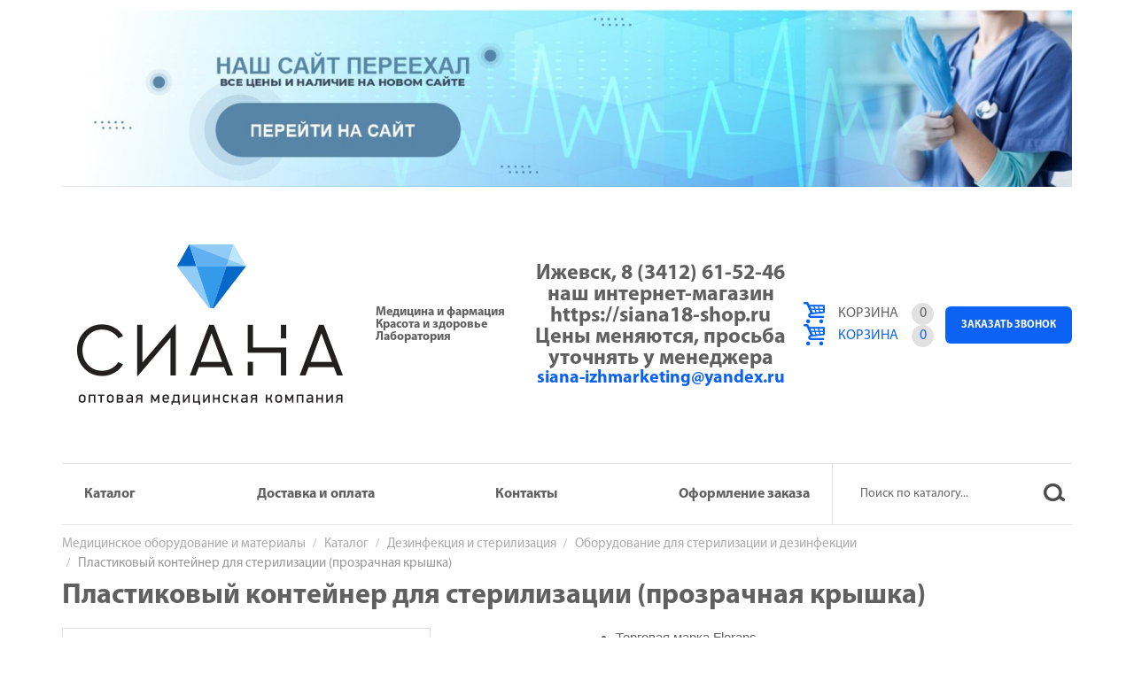

--- FILE ---
content_type: text/html; charset=UTF-8
request_url: http://siana18.ru/katalog/dezinfekcziya-i-sterilizacziya/sterilizaczionnoe-oborudovanie/plastikovyij-kontejner-dlya-sterilizaczii-(prozrachnaya-kryishka)
body_size: 5327
content:
<!DOCTYPE html>
<!--[if lt IE 7 ]><html class="ie ie6" lang="en"> <![endif]-->
<!--[if IE 7 ]><html class="ie ie7" lang="en"> <![endif]-->
<!--[if IE 8 ]><html class="ie ie8" lang="en"> <![endif]-->
<!--[if (gte IE 9)|!(IE)]><!--><html lang="ru"> <!--<![endif]-->
<head>
	<meta charset="utf-8">
    <base href="http://siana18.ru">
	<title>Пластиковый контейнер для стерилизации (прозрачная крышка) купить в Ижевске по выгодной цене</title>
	<meta name="description" content="Пластиковый контейнер для стерилизации (прозрачная крышка) в интернет-магазине Сиана. Вы можете купить Пластиковый контейнер для стерилизации (прозрачная крышка) по доступным ценам. Доставка в Ижевске и по всей России.">
    <meta name="keywords" content="пластиковый контейнер для стерилизации  расходные материалы для стерилизации бокс стерилизатор">
	<link rel="shortcut icon" href="assets/templates/main/img/favicon/favicon.ico" type="image/x-icon">
	<meta http-equiv="X-UA-Compatible" content="IE=edge">
	<meta name="viewport" content="width=device-width, initial-scale=1, maximum-scale=1">
	<link rel="stylesheet" href="assets/templates/main/css/bootstrap.min.css">
	<link rel="stylesheet" href="assets/templates/main/css/bootstrap-theme.min.css">
	<link rel="stylesheet" href="assets/templates/main/css/fonts.css">
	<link href="https://use.fontawesome.com/releases/v5.0.6/css/all.css" rel="stylesheet">
	<link rel="stylesheet" href="assets/templates/main/css/owl.carousel.min.css">
	<link rel="stylesheet" href="assets/templates/main/css/magnific-popup.css">
	<link rel="stylesheet" href="assets/templates/main/css/main1.css">
	<link rel="stylesheet" href="assets/templates/main/css/media.css">
	<meta name="yandex-verification" content="a04a2a6aaa3fdeec" />
	<meta name="google-site-verification" content="wU0_3k-_lV1VaFF72s2DvzfmNoQjmX5SEvcz1wE0Gqg" />
	<meta name='wmail-verification' content='193b469aa66692e7b3c23918c681acf9' />
	<meta name="msvalidate.01" content="38F69F8425890D8A18F86E5FBBD39313" />
	<!-- Begin Talk-Me {literal} -->
<script type='text/javascript'>
	(function(d, w, m) {
		window.supportAPIMethod = m;
		var s = d.createElement('script');
		s.type ='text/javascript'; s.id = 'supportScript'; s.charset = 'utf-8';
		s.async = true;
		var id = '21a3928ca210b371cefc9d9b62bc0c69';
		s.src = '//lcab.talk-me.ru/support/support.js?h='+id;
		var sc = d.getElementsByTagName('script')[0];
		w[m] = w[m] || function() { (w[m].q = w[m].q || []).push(arguments); };
		if (sc) sc.parentNode.insertBefore(s, sc); 
		else d.documentElement.firstChild.appendChild(s);
	})(document, window, 'TalkMe');
</script>
<!-- {/literal} End Talk-Me -->
<link rel="stylesheet" href="/assets/components/minishop2/css/web/default.css?v=5784beb5e7" type="text/css" />
<script type="text/javascript">miniShop2Config = {"cssUrl":"\/assets\/components\/minishop2\/css\/web\/","jsUrl":"\/assets\/components\/minishop2\/js\/web\/","actionUrl":"\/assets\/components\/minishop2\/action.php","ctx":"web","close_all_message":"\u0437\u0430\u043a\u0440\u044b\u0442\u044c \u0432\u0441\u0435","price_format":[2,"."," "],"price_format_no_zeros":true,"weight_format":[3,"."," "],"weight_format_no_zeros":true};</script>
</head>
<body>
	<header>
		<div class="container">
			<div class="row">
				<div class="col-md-12">
				    <div class="new-site-post">
					    <a href="https://siana18-shop.ru"><img src="assets/templates/main/img/new-site-post.jpg" alt="" style="width:100%;height:auto;margin:10px 0 0;"></a>
					</div>
					<div class="header_top">
						<div class="logo">
							<a href="http://siana18.ru/"><img src="assets/templates/main/img/logo4.png" alt="Сиана"></a>
							<div class="logo_desc">Медицина и фармация Красота и здоровье Лаборатория            </div>
						</div>
						<div class="contacts">
							<div class="phone">Ижевск, 8 (3412) 61-52-46</div>
							<div class="phone">  наш интернет-магазин https://siana18-shop.ru</div>
							<div class="phone">Цены меняются, просьба уточнять у менеджера</div>
							<div class="email"><a href="mailto: siana-izhmarketing@yandex.ru"> siana-izhmarketing@yandex.ru</a></div>
						</div>
						<div class="right">
							<div class="minicart">
							    <div id="msMiniCart" class="">
    <div class="empty">
        <div class="cart">Корзина<span>0</span></div>
    </div>
    <div class="not_empty">
        <a href="oformlenie-zakaza" class="cart">Корзина<span class="ms2_total_count">0</span></a>
    </div>
</div>
							</div>
							<div class="buttons">
								
								<a href="#callback_popup" class="callback popup_open">Заказать звонок</a>
							</div>
						</div>
					</div>
					<div class="header_menu">
						<ul class=""><li class="first active"><a href="katalog/" >Каталог</a></li><li><a href="dostavka-i-oplata" >Доставка и оплата</a></li><li><a href="kontaktyi" >Контакты</a></li><li class="last"><a href="oformlenie-zakaza" >Оформление заказа</a></li></ul>
						<form class="sisea-search-form" action="rezultatyi-poiska" method="get"> 
    <input type="text" name="search" id="search" value="" placeholder="Поиск по каталогу..."/>   
    <input type="hidden" name="id" value="163" />
    <input type="submit" value="" /> 
</form>
						<div class="toggle_menu"><i class="fas fa-bars"></i></div>
					</div>
				</div>
			</div>
		</div>
	</header>
	<section class="page">
		<div class="container">
			<div class="row">
			    <div class="col-md-12">
					                    <div class="breadcrumbs">
						<ul class="breadcrumb"><li><a href="/">Медицинское оборудование и материалы</a></li>
<li><a href="katalog/">Каталог</a></li>
<li><a href="katalog/dezinfekcziya-i-sterilizacziya/">Дезинфекция и стерилизация</a></li>
<li><a href="katalog/dezinfekcziya-i-sterilizacziya/sterilizaczionnoe-oborudovanie/">Оборудование для стерилизации и дезинфекции</a></li>
<li class="active">Пластиковый контейнер для стерилизации (прозрачная крышка)</li></ul>
					</div>
				</div>
				<div class="col-md-12">
					<h1>Пластиковый контейнер для стерилизации (прозрачная крышка)</h1>
				</div>
				                <div class="col-md-6">
					<div class="prod_left clearfix">
						<div class="main_prod_img">
						        <a href="/assets/images/products/623/kontejner-dlya-zamochuvannya-instrumentiv-yre.750x0.jpg"><img src="/assets/images/products/623/kontejner-dlya-zamochuvannya-instrumentiv-yre.750x0.jpg" alt="Пластиковый контейнер для стерилизации (прозрачная крышка)"></a>

						</div>
						<div class="second_prod_img">
						    
						    
						</div>
					</div>
				</div>
				<div class="col-md-6">
					<div class="prod_right">
						<div class="prod_text">
                    
						    <ul class="g-ul b-properties">
<li class="b-properties__item">Торговая марка Florans</li>
<li class="b-properties__item">Не подлежит сертификации</li>
<li class="b-properties__item">Страна производитель Китай</li>
<li class="b-properties__item">Состав Пластик</li>
</ul></div>
						<div class="row">
							<div class="col-md-6">
								<div class="prod_price">Цена: <span>по запросу руб.</span></div>
								
								<form class="ms2_form" method="post">
								    <input type="hidden" name="id" value="623"/>
								    <input type="hidden" name="count" id="product_price" value="1"/>
								    
								    <span style="font-size:0;"><input type="hidden" name="price" id="price" value="по запросу"></span>
								<button type="submit" class="prod_buy" name="ms2_action" value="cart/add">В корзину</button>
								</form>
								<div class="text">Оформление заказа от любого количества товара</div>
							</div>
							<div class="col-md-6">
								<div class="prod_form">
									<div class="name">Задать вопрос</div>
									<form id="prod_form">
										<input type="text" name="name" placeholder="Ваше имя*" required>
										<input type="text" name="phone" placeholder="Телефон" required>
										<input type="email" name="email" placeholder="E-mail*" required>
										<textarea name="message" rows="3" placeholder="Ваш вопрос*"></textarea>
										<input type="hidden" name="page" value="Пластиковый контейнер для стерилизации (прозрачная крышка)">
										<button>Отправить</button>
                            			<div class="privacy">Нажимая кнопку «Отправить», я даю свое согласие на <a href="politika-konfidenczialnosti" target="_blank">обработку персональных данных</a></div>
									</form>
								</div>
							</div>
						</div>
					</div>
				</div>
				<div class="col-md-12">
				    <div class="fulltext"></div>
				</div>
			</div>
		</div>
	</section>
	<section class="work_slider">
		<div class="container">
			<div class="row">
				<div class="col-md-12">
					<div class="main_article"><span>С кем</span> мы работаем</div>
					<div class="slider owl-carousel">
					     <div class="item"><img src="assets/templates/main/img/partneri/vinar_logo.jpg" alt=""></div> <div class="item"><img src="assets/templates/main/img/partneri/ПУБЛИК_Benovy.jpg" alt=""></div> <div class="item"><img src="assets/templates/main/img/partneri/logo (1).png" alt=""></div> <div class="item"><img src="assets/templates/main/img/partneri/logo (3).png" alt=""></div> <div class="item"><img src="assets/templates/main/img/partneri/Leica_Logo58709.jpg" alt=""></div> <div class="item"><img src="assets/templates/main/img/partneri/KSITEX.JPG" alt=""></div> <div class="item"><img src="assets/templates/main/img/partneri/company-38352-middle.png" alt=""></div> <div class="item"><img src="assets/templates/main/img/partneri/httpwwwemcoru.png" alt=""></div> <div class="item"><img src="assets/templates/main/img/partneri/logo (4).png" alt=""></div> <div class="item"><img src="assets/templates/main/img/partneri/logo.png" alt=""></div> <div class="item"><img src="assets/templates/main/img/partneri/pic.jpg" alt=""></div> <div class="item"><img src="assets/templates/main/img/partneri/logo (5).png" alt=""></div> <div class="item"><img src="assets/templates/main/img/partneri/logo (2).png" alt=""></div> <div class="item"><img src="assets/templates/main/img/partneri/901434.jpeg" alt=""></div> <div class="item"><img src="assets/templates/main/img/partneri/angioseal.jpg" alt=""></div> <div class="item"><img src="66a00ab9863d8b57fe8e6f0511c0f457.png" alt=""></div>
					</div>
				</div>
			</div>
		</div>
	</section>
	<section class="main_preim">
		<div class="container">
			<div class="row">
				<div class="col-md-12">
					<div class="main_article"><span>Ключевые</span> преимущества</div>
					<div class="items">
					     <div class="item"><div class="img_cont"><img src="assets/templates/main/img/main_preim_1.png" alt=""></div><div class="text_cont"><div class="name">Быстрая доставка</div><div class="text">Быстрая и бережная доставка по всей территории России</div></div></div> <div class="item"><div class="img_cont"><img src="assets/templates/main/img/main_preim_2.png" alt=""></div><div class="text_cont"><div class="name">Квалификация</div><div class="text">Опытные менеджеры помогут подобрать необходимое Вам оборудование</div></div></div> <div class="item"><div class="img_cont"><img src="assets/templates/main/img/main_preim_3.png" alt=""></div><div class="text_cont"><div class="name">Огромный ассортимент</div><div class="text">Материалы, инструменты, оснащение для одного кабинета или целой клиники</div></div></div>
					</div>
				</div>
			</div>
		</div>
	</section>
	<section class="we_work">
		<div class="container">
			<div class="row">
			     <div class="col-md-4"><div class="item"><img src="assets/templates/main/img/we_work_1.png" alt=""><div class="desc">Продажа государственным и частным клиникам</div></div></div> <div class="col-md-4"><div class="item"><img src="assets/templates/main/img/we_work_2.png" alt=""><div class="desc">Оснащение медучреждений «под ключ»</div></div></div> <div class="col-md-4"><div class="item"><img src="assets/templates/main/img/we_work_3.png" alt=""><div class="desc">Сотрудничество с торгующими организациями</div></div></div>
			</div>
		</div>
	</section>
<header>
<div class="container">
<div class="row">
<div class="col-md-12">
<div class="header_top">
<div class="logo">
<a href="http://siana18.ru/"><img src="assets/templates/main/img/logo4.png" alt="Сиана"></a>
<div class="logo_desc">Медицина и фармация Красота и здоровье Лаборатория            </div>
</div>
<div class="contacts">
<div class="phone">Ижевск, 8 (3412) 61-52-46</div>
<div class="phone">  наш интернет-магазин https://siana18-shop.ru</div>
<div class="phone">Цены меняются, просьба уточнять у менеджера</div>
<div class="email"><a href="mailto: siana-izhmarketing@yandex.ru"> siana-izhmarketing@yandex.ru</a></div>
</div>
<div class="right">
<div class="minicart">
   <div id="msMiniCart" class="">
    <div class="empty">
        <div class="cart">Корзина<span>0</span></div>
    </div>
    <div class="not_empty">
        <a href="oformlenie-zakaza" class="cart">Корзина<span class="ms2_total_count">0</span></a>
    </div>
</div>
</div>
<div class="buttons">

<a href="#callback_popup" class="callback popup_open">Заказать звонок</a>
</div>
</div>
</div>
<div class="header_menu">
<ul class=""><li class="first active"><a href="katalog/" >Каталог</a></li><li><a href="dostavka-i-oplata" >Доставка и оплата</a></li><li><a href="kontaktyi" >Контакты</a></li><li class="last"><a href="oformlenie-zakaza" >Оформление заказа</a></li></ul>
<form class="sisea-search-form" action="rezultatyi-poiska" method="get"> 
    <input type="text" name="search" id="search" value="" placeholder="Поиск по каталогу..."/>   
    <input type="hidden" name="id" value="163" />
    <input type="submit" value="" /> 
</form>
<div class="toggle_menu"><i class="fas fa-bars"></i></div>
</div>
</div>
</div>
</div>
<!-- Yandex.Metrika counter -->
<script type="text/javascript" >
   (function(m,e,t,r,i,k,a){m[i]=m[i]||function(){(m[i].a=m[i].a||[]).push(arguments)};
   m[i].l=1*new Date();k=e.createElement(t),a=e.getElementsByTagName(t)[0],k.async=1,k.src=r,a.parentNode.insertBefore(k,a)})
   (window, document, "script", "https://mc.yandex.ru/metrika/tag.js", "ym");

   ym(65871421, "init", {
        clickmap:true,
        trackLinks:true,
        accurateTrackBounce:true,
        webvisor:true
   });
</script>
<noscript><div><img src="https://mc.yandex.ru/watch/65871421" style="position:absolute; left:-9999px;" alt="" /></div></noscript>
<!-- /Yandex.Metrika counter -->
</header>
	<div id="callback_popup" class="popup mfp-hide">
		<form id="callback_form">			
			<div class="form_header">
				<i class="fa fa-phone"></i>
				<div class="text">
					<div class="title">Обратный звонок</div>Представьтесь, мы вам перезвоним.
				</div>
			</div>
			<div class="form_body">
				<div class="form-group">
					<label for="name">Ваше имя: <span>*</span></label>
					<div class="input">
						<input type="text" name="name" class="form-control" required=""><i class="fa fa-user"></i>
					</div>
				</div>
				<div class="form-group">
					<label for="phone">Телефон: <span>*</span></label>
					<div class="input">
						<input type="text" name="phone" class="form-control" required=""><i class="fa fa-phone"></i>
					</div>
				</div>
			</div>
			<div class="form_footer clearfix">
				<div class="pull-left required_fileds">
					<span>*</span> - Обязательные поля
				</div>
				<div class="pull-right">
					<button class="btn" type="submit">Отправить</button>
				</div>
			</div>
			<div class="form_privacy">
			    <div class="privacy">Нажимая кнопку «Отправить», я даю свое согласие на <a href="politika-konfidenczialnosti" target="_blank">обработку персональных данных</a></div>
			</div>
		</form>
	</div>
	
	<!--[if lt IE 9]>
	<script src="assets/templates/main/libs/html5shiv/es5-shim.min.js"></script>
	<script src="assets/templates/main/libs/html5shiv/html5shiv.min.js"></script>
	<script src="assets/templates/main/libs/html5shiv/html5shiv-printshiv.min.js"></script>
	<script src="assets/templates/main/libs/respond/respond.min.js"></script>
	<![endif]-->
	<script src="assets/templates/main/libs/jquery/jquery-1.11.2.min.js"></script>
	<script src="assets/templates/main/js/bootstrap.min.js"></script>
	<script src="assets/templates/main/js/owl.carousel.min.js"></script>
	<script src="assets/templates/main/js/jquery.magnific-popup.min.js"></script>
	<script src="assets/templates/main/js/common.js"></script>
	 
	<!-- Yandex.Metrika counter -->
    <script type="text/javascript" >
        (function (d, w, c) {
            (w[c] = w[c] || []).push(function() {
                try {
                    w.yaCounter49978666 = new Ya.Metrika2({
                        id:49978666,
                        clickmap:true,
                        trackLinks:true,
                        accurateTrackBounce:true,
                        webvisor:true
                    });
                } catch(e) { }
            });
    
            var n = d.getElementsByTagName("script")[0],
                s = d.createElement("script"),
                f = function () { n.parentNode.insertBefore(s, n); };
            s.type = "text/javascript";
            s.async = true;
            s.src = "https://mc.yandex.ru/metrika/tag.js";
    
            if (w.opera == "[object Opera]") {
                d.addEventListener("DOMContentLoaded", f, false);
            } else { f(); }
        })(document, window, "yandex_metrika_callbacks2");
    </script>
    <noscript><div><img src="https://mc.yandex.ru/watch/49978666" style="position:absolute; left:-9999px;" alt="" /></div></noscript>
    <!-- /Yandex.Metrika counter -->
    <!-- Yandex.Metrika counter -->
    <script type="text/javascript" >
        (function (d, w, c) {
            (w[c] = w[c] || []).push(function() {
                try {
                    w.yaCounter90488186 = new Ya.Metrika2({
                        id:90488186,
                        clickmap:true,
                        trackLinks:true,
                        accurateTrackBounce:true,
                        webvisor:true
                    });
                } catch(e) { }
            });
    
            var n = d.getElementsByTagName("script")[0],
                s = d.createElement("script"),
                f = function () { n.parentNode.insertBefore(s, n); };
            s.type = "text/javascript";
            s.async = true;
            s.src = "https://mc.yandex.ru/metrika/tag.js";
    
            if (w.opera == "[object Opera]") {
                d.addEventListener("DOMContentLoaded", f, false);
            } else { f(); }
        })(document, window, "yandex_metrika_callbacks2");
    </script>
    <noscript><div><img src="https://mc.yandex.ru/watch/90488186" style="position:absolute; left:-9999px;" alt="" /></div></noscript>
    <!-- /Yandex.Metrika counter -->
    <!-- Global site tag (gtag.js) - Google Analytics -->
    <script async src="https://www.googletagmanager.com/gtag/js?id=UA-124544457-1"></script>
    <script>
      window.dataLayer = window.dataLayer || [];
      function gtag(){dataLayer.push(arguments);}
      gtag('js', new Date());
    
      gtag('config', 'UA-124544457-1');
    </script>
<script type="text/javascript" src="/assets/components/minishop2/js/web/default.js?v=5784beb5e7"></script>
</body>
</html>

--- FILE ---
content_type: text/css
request_url: http://siana18.ru/assets/templates/main/css/fonts.css
body_size: 772
content:
@font-face {
	font-family: 'MyriadProRegular';
	src: url('../fonts/MyriadProRegular/MyriadProRegular.eot');
	src: url('../fonts/MyriadProRegular/MyriadProRegular.eot?#iefix') format('embedded-opentype'),
		 url('../fonts/MyriadProRegular/MyriadProRegular.woff') format('woff'),
		 url('../fonts/MyriadProRegular/MyriadProRegular.ttf') format('truetype');
	font-style: normal;
	font-weight: normal;
}
@font-face {
	font-family: 'MyriadProBold';
	src: url('../fonts/MyriadProBold/MyriadProBold.eot');
	src: url('../fonts/MyriadProBold/MyriadProBold.eot?#iefix') format('embedded-opentype'),
		 url('../fonts/MyriadProBold/MyriadProBold.woff') format('woff'),
		 url('../fonts/MyriadProBold/MyriadProBold.ttf') format('truetype');
	font-style: normal;
	font-weight: normal;
}

--- FILE ---
content_type: text/css
request_url: http://siana18.ru/assets/templates/main/css/main1.css
body_size: 4312
content:
*::-webkit-input-placeholder {
	color: #666;
	opacity: 1;
}
*:-moz-placeholder {
	color: #666;
	opacity: 1;
}
*::-moz-placeholder {
	color: #666;
	opacity: 1;
}
*:-ms-input-placeholder {
	color: #666;
	opacity: 1;
}
body input:focus:required:invalid,
body textarea:focus:required:invalid {
	
}
body input:required:valid,
body textarea:required:valid {
	
}
body {
	min-width: 320px;
	position: relative;
	overflow-x: hidden;
	font-family: 'MyriadProRegular';
	line-height: 1.4;
	color: #606060;
}
* {
	outline: none !important;
}
a,button {
	-webkit-transition: all .3s ease;
	   -moz-transition: all .3s ease;
	    -ms-transition: all .3s ease;
	     -o-transition: all .3s ease;
	        transition: all .3s ease;
}
a {
	color: #0C63F3;
}
a:hover,a:focus {
	color: #0D59D8;
}
img {
	max-width: 100%;
}
h1 {
	font-family: 'MyriadProBold';
	font-size: 32px;
	line-height: 1;
	color: #606060;
	margin-top: 0;
	margin-bottom: 20px;
}

.header_top {
	display: table;
	width: 100%;
	padding: 15px 0;
}
.header_top .logo {
	display: table-cell;
	vertical-align: middle;
}
.header_top .logo a {
	display: table-cell;
	vertical-align: middle;
}
.header_top .logo_desc {
	display: table-cell;
	vertical-align: middle;
	font-family: 'MyriadProBold';
	line-height: 1;
	padding-left: 20px;
	width: 170px;
}
.header_top .contacts {
	display: table-cell;
	vertical-align: middle;
	font-family: 'MyriadProBold';
	line-height: 1;
	text-align: center;
	width: 25%;
}
.header_top .contacts .phone {
	font-size: 24px;
}
.header_top .contacts .phone a {
	color: #606060;
}
.header_top .contacts .email {
	font-size: 20px;
}
.header_top .right {
	display: table-cell;
	vertical-align: middle;
	text-align: right;
}
.header_top .minicart {
	display: inline-block;
	vertical-align: middle;
}
.header_top .minicart .cart {
	text-transform: uppercase;
	font-size: 16px;
	vertical-align: middle;
}
.header_top .minicart .cart:before {
	content: "";
	display: inline-block;
	vertical-align: middle;
	margin-top: -3px;
	margin-right: 15px;
	width: 25px;
	height: 25px;
	background: url(../img/cart.png) center no-repeat;
}
.header_top .minicart .cart span {
	display: inline-block;
	background: #e1e1e1;
	-webkit-border-radius: 50%;
	        border-radius: 50%;
	width: 25px;
	height: 25px;
	line-height: 25px;
	text-align: center;
	margin-left: 15px;
}
.header_top .buttons {
	display: inline-block;
	vertical-align: middle;
}
.header_top .buttons a {
	text-transform: uppercase;
	font-family: 'MyriadProBold';
	text-decoration: none;
	font-size: 12px;
	display: inline-block;
	background: #0C63F3;
	-webkit-border-radius: 6px;
	        border-radius: 6px;
	color: #FFF;
	padding: 13px 18px;
	margin-left: 10px;
}
.header_top .buttons .price {
	background: #e1e1e1;
	color: #0C63F3;
	margin-left: 35px;
}
.header_menu {
	border-top: 1px solid #e1e1e1;
	border-bottom: 1px solid #e1e1e1;
	height: 70px;
}
.header_menu ul {
	margin: auto;
	padding: 0;
	list-style-type: none;
	width: 870px;
    height: 100%;
    float: left;
    display: flex;
    flex-direction: row;
    align-content: center;
    justify-content: space-between;
    border-right: 1px solid #e1e1e1;
}
.header_menu ul li a,.header_menu ul li span {
	display: block;
    font-size: 16px;
    color: #606060;
    text-decoration: none;
    height: 100%;
    line-height: 68px;
    padding: 0 25px;
    font-family: 'MyriadProBold';
}
.header_menu ul li a:hover,.header_menu ul li span:hover {
	color: #0C63F3;
}
.header_menu form {
	float: right;
	width: 241px;
	height: 100%;
	padding-top: 21px;
	position: relative;
}
.header_menu input[type="text"] {
	font-size: 14px;
	color: #606060;
	border: none;
	width: 100%;
	height: 25px;
	padding-right: 40px;
}
.header_menu input[type="submit"] {
	position: absolute;
    top: 22px;
    right: 8px;
    background-image: url(../img/search.png);
    background-color: transparent;
    background-position: 0px 0px;
    border: none;
    cursor: pointer;
    width: 24px;
    height: 20px;
}
.toggle_menu {
	float: right;
	margin-top: 14px;
	font-size: 24px;
	cursor: pointer;
	line-height: 1;
}
.main_slider {
	margin: 10px 0;
}
.main_slider .slider {
	position: relative;
}
.main_slider .slider .caption {
	position: absolute;
	top: 50%;
	left: 50%;
	padding-right: 90px;
	font-family: 'MyriadProBold';
	color: #0C63F3;
	font-size: 26px;
	line-height: 1;
	-webkit-transform: translate(0,-50%);
	-moz-transform: translate(0,-50%);
	-ms-transform: translate(0,-50%);
	-o-transform: translate(0,-50%);
	transform: translate(0,-50%);
}
.main_slider .slider .caption span {
	font-size: 40px;
	color: #FFF;
	display: block;
	margin-bottom: 5px;
}
.main_slider .slider .owl-prev {
	position: absolute;
	width: 21px;
	height: 29px;
	background: url(../img/main_slider_prev.png) center no-repeat;
	top: 50%;
	left: 5%;
	margin-top: -15px;
	-webkit-transition: all .3s ease;
	   -moz-transition: all .3s ease;
	    -ms-transition: all .3s ease;
	     -o-transition: all .3s ease;
	        transition: all .3s ease;
}
.main_slider .slider .owl-prev:hover {
	opacity: .7;
}
.main_slider .slider .owl-next {
	position: absolute;
	width: 21px;
	height: 29px;
	background: url(../img/main_slider_next.png) center no-repeat;
	top: 50%;
	right: 5%;
	margin-top: -15px;
	-webkit-transition: all .3s ease;
	   -moz-transition: all .3s ease;
	    -ms-transition: all .3s ease;
	     -o-transition: all .3s ease;
	        transition: all .3s ease;
}
.main_slider .slider .owl-next:hover {
	opacity: .7;
}
.left_menu {
	margin-bottom: 20px;
	font-size: 14px;
}
.left_menu>ul {
	margin: 0;
	padding: 0;
	list-style-type: none;
	line-height: 1;
	border: 1px solid #e1e1e1;
	border-bottom: none;
}
.left_menu>ul>li {
	border-bottom: 1px solid #E1E1E1;
	position: relative;
}
.left_menu>ul>li>a {
	display: table;
	text-decoration: none;
	color: #606060;
	height: 36px;
	width: 100%;
	position: relative;
}
.left_menu>ul>li>a:before {
	content: "";
	position: absolute;
	top: 50%;
	right: 10px;
	margin-top: -3px;
	background: url(../img/chevron.png) center no-repeat;
	width: 5px;
	height: 7px;
}
.left_menu>ul>li>a:hover {
	color: #0C63F3;
}
.left_menu>ul>li>a>i {
	display: table-cell;
	width: 36px;
	height: 36px;
	vertical-align: middle;
	text-align: center;
}
.left_menu>ul>li>a>span {
	display: table-cell;
	vertical-align: middle;
	height: 100%;
	padding-right: 20px;
}
.left_menu>ul>li>ul {
    position: absolute;
    top: -1px;
    left: 100%;
    opacity: 0;
    visibility: hidden;
    z-index: 100;
    width: 260px;
    border: 1px solid #E1E1E1;
    border-bottom: none;
    background: #fff;
    padding: 0;
    margin: 0;
    list-style-type: none;
}
.left_menu>ul>li:hover>ul {
    opacity: 1;
    visibility: visible;
}
.left_menu>ul>li>ul>li>a {
    display: table;
	text-decoration: none;
	color: #606060;
	padding: 10px 0;
	width: 100%;
	position: relative;
	border-bottom: 1px solid #E1E1E1;
}
.left_menu>ul>li>ul>li>a:hover {
    color: #0C63F3;
}
.left_menu>ul>li>ul>li>a>span {
    display: table-cell;
    vertical-align: middle;
    height: 100%;
    padding: 0 20px;
}
.main_article {
	font-family: 'MyriadProBold';
	color: #606060;
	font-size: 36px;
	text-align: center;
	margin: 30px 0;
	line-height: 1;
}
.main_article span {
	color: #0C63F3;
}
.work_slider .slider {
	position: relative;
	border: 1px solid #e4e4e4;
	padding: 20px 60px;
}
.work_slider .slider .item {
	height: 50px;
	text-align: center;
}
.work_slider .slider .item img {
	max-height: 100%;
	width: auto;
	max-width: 100%;
	display: inline-block;
	-webkit-filter: grayscale(1);
	filter: gray;
	filter: grayscale(1);
	-webkit-transition: all .5s ease;
	   -moz-transition: all .5s ease;
	    -ms-transition: all .5s ease;
	     -o-transition: all .5s ease;
	        transition: all .5s ease;
}
.work_slider .slider .item img:hover {
	-webkit-filter: none;
	filter: none;
}
.work_slider .slider .owl-prev {
	position: absolute;
	width: 24px;
	height: 44px;
	background: url(../img/work_slider_prev.png) center no-repeat;
	top: 50%;
	left: 20px;
	margin-top: -22px;
	-webkit-transition: all .3s ease;
	   -moz-transition: all .3s ease;
	    -ms-transition: all .3s ease;
	     -o-transition: all .3s ease;
	        transition: all .3s ease;
}
.work_slider .slider .owl-prev:hover {
	opacity: .7;
}
.work_slider .slider .owl-next {
	position: absolute;
	width: 24px;
	height: 44px;
	background: url(../img/work_slider_next.png) center no-repeat;
	top: 50%;
	right: 20px;
	margin-top: -22px;
	-webkit-transition: all .3s ease;
	   -moz-transition: all .3s ease;
	    -ms-transition: all .3s ease;
	     -o-transition: all .3s ease;
	        transition: all .3s ease;
}
.work_slider .slider .owl-next:hover {
	opacity: .7;
}
.main_preim .items {
	font-size: 0;
	border-bottom: 1px solid #e1e1e1;
	margin-bottom: 30px;
}
.main_preim .item {
	width: 33.33%;
	display: inline-block;
	vertical-align: top;
	font-size: 14px;
	margin-bottom: 30px;
}
.main_preim .item .img_cont {
	display: table-cell;
	vertical-align: top;
	width: 90px;
	text-align: center;
	padding-right: 20px;
}
.main_preim .item .text_cont {
	display: table-cell;
	vertical-align: top;
	padding-right: 35px;
}
.main_preim .item .text_cont .name {
	font-family: 'MyriadProBold';
	font-size: 18px;
	margin-bottom: 5px;
}
.main_preim .item .text_cont .text {
	font-size: 16px;
}
.we_work .item {
	width: 100%;
	height: 170px;
	background: #F3F3F3;
	position: relative;
	margin-bottom: 30px;
}
.we_work .item:before {
	width: 7px;
	height: 75px;
	background: #0C63F3;
	content: "";
	position: absolute;
	right: 0;
	top: 45px;
}
.we_work .item img {
	height: 170px;
	width: auto;
}
.we_work .item .desc {
	position: absolute;
	font-size: 24px;
	font-family: 'MyriadProBold';
	color: #0C63F3;
	width: 65%;
	line-height: 1;
	top: 45px;
	left: 35%;
	padding-right: 15px;
}
footer {
	background: #E4E4E4;
	padding: 30px 0;
}
.foot_contacts .foot_logo {
	color: #0C63F3;
	text-transform: uppercase;
	font-size: 24px;
	font-family: 'MyriadProBold';
	margin-bottom: 10px;
}
.foot_contacts .foot_logo_copy {
	margin-bottom: 5px;
}
.foot_contacts .foot_inn {
	margin-bottom: 5px;
}
.foot_contacts .foot_oferta {
	margin-bottom: 5px;
}
.foot_contacts .address {
	margin-bottom: 10px;
}
.foot_menu p {
	text-transform: uppercase;
	color: #5A5A5A;
	font-size: 14px;
	font-family: 'MyriadProBold';
	margin-bottom: 10px;
}
.foot_menu ul {
	margin: 0;
	padding: 0;
	list-style-type: none;
	margin-bottom: 15px;
}
.foot_menu ul li {
	margin-bottom: 5px;
}
.foot_menu ul li a,.foot_menu ul li span {
	color: #5A5A5A;
	font-size: 16px;
}
.foot_subscribe p {
	text-transform: uppercase;
	color: #5A5A5A;
	font-size: 14px;
	font-family: 'MyriadProBold';
	margin-bottom: 10px;
}
.foot_subscribe input {
	width: 260px;
	max-width: 100%;
	height: 42px;
	-webkit-border-radius: 6px;
	        border-radius: 6px;
	border: none;
	padding: 0 20px;
	display: block;
	margin-bottom: 15px;
}
.foot_subscribe input::-webkit-input-placeholder {
	color: #999;
	opacity: 1;
}
.foot_subscribe input:-moz-placeholder {
	color: #999;
	opacity: 1;
}
.foot_subscribe input::-moz-placeholder {
	color: #999;
	opacity: 1;
}
.foot_subscribe input:-ms-input-placeholder {
	color: #999;
	opacity: 1;
}
.foot_subscribe button {
	width: 170px;
	height: 42px;
	-webkit-border-radius: 6px;
	        border-radius: 6px;
	border: none;
	background: #0C63F3;
	color: #FFF;
	text-transform: uppercase;
	margin-bottom: 15px;
}
.foot_subscribe .text {
	width: 270px;
	margin-bottom: 15px;
}
.planart {
	color: #5A5A5A;
}
.planart:hover {
	color: #5A5A5A;
}

/* POPUP */

.popup {
	max-width: 375px;
	background: #FFF;
	margin: 0 auto;
	position: relative;
}
.popup .mfp-close {
	color: #FFF!important;
}
.popup .form_header {
	background: #0C63F3;
	color: #FFF;
	padding: 20px;
}
.popup .form_header i {
	width: 44px;
    height: 44px;
    line-height: 44px;
    text-align: center;
    color: #0C63F3;
    float: left;
    font-size: 30px;
    border-radius: 2px;
    background: #fff;
}
.popup .form_header .text {
	padding-left: 50px;
	line-height: 1;
}
.popup .form_header .title {
	font-size: 20px;
    font-family: 'MyriadProBold';
    line-height: 1;
    color: #fff;
    margin-bottom: 5px;
}
.popup .form_body {
	padding: 20px 20px 0;
	background: #FFF;
}
.popup .form-group {
	margin-bottom: 10px;
}
.popup label {
	font-weight: normal;
	color: #444;
}
.popup label span {
	color: #e02222;
    font-weight: normal;
    font-size: 18px;
    vertical-align: middle;
}
.popup input {
	border-radius: 2px;
    box-shadow: none;
    border: 1px solid #d7dee3;
    height: 34px;
    padding: 6px 12px;
}
.popup input:focus {
	box-shadow: 0 1px 1px rgba(0,0,0,0.075) inset;
    border-color: #CCC;
}
.popup .input {
	position: relative;
}
.popup .input_privacy {
	vertical-align: middle;
}
.popup .input_privacy input {
	vertical-align: bottom;
	height: 18px;
}
label.privacy {
	cursor: pointer;
}
.popup .form-group i {
	position: absolute;
    top: 9px;
    right: 10px;
    font-size: 17px;
    color: #c4ccd1;
	-webkit-transition: all .3s ease;
	   -moz-transition: all .3s ease;
	    -ms-transition: all .3s ease;
	     -o-transition: all .3s ease;
	        transition: all .3s ease;
    
}
.popup .form-group input:focus + i,
.popup .form-group textarea:focus + i{
    color: #0C63F3;
}
.popup .form_footer {
	padding: 10px 20px 20px;
}
.popup .required_fileds {
	padding: 7px 0;
    color: #98a1a8;
    font-size: 13px;
}
.popup .required_fileds span {
	color: #e02222;
	font-size: 18px;
}
.popup .btn {
	background: #0C63F3;
	color: #FFF;
	font-size: 13px;
    padding: 10px 18px 9px;
}
.popup .btn:hover {
	color: #FFF;
	background: #2677ff;
}
.popup textarea {
	resize: none;
	border-radius: 2px;
    box-shadow: none;
    border: 1px solid #d7dee3;
    padding: 6px 12px;
}
.popup textarea:focus {
	box-shadow: 0 1px 1px rgba(0,0,0,0.075) inset;
    border-color: #CCC;
}
.my-mfp-zoom-in .mfp-content {
	opacity: 0;
	-webkit-transition: all 0.2s ease-in-out;
	-moz-transition: all 0.2s ease-in-out;
	-o-transition: all 0.2s ease-in-out;
	transition: all 0.2s ease-in-out;
	-webkit-transform: scale(0.8);
	-moz-transform: scale(0.8);
	-ms-transform: scale(0.8);
	-o-transform: scale(0.8);
	transform: scale(0.8);
}
.my-mfp-zoom-in.mfp-ready .mfp-content {
	opacity: 1;
	-webkit-transform: scale(1);
	-moz-transform: scale(1);
	-ms-transform: scale(1);
	-o-transform: scale(1);
	transform: scale(1);
}
.my-mfp-zoom-in.mfp-removing .mfp-content {
	-webkit-transform: scale(0.8);
	-moz-transform: scale(0.8);
	-ms-transform: scale(0.8);
	-o-transform: scale(0.8);
	transform: scale(0.8);
	opacity: 0;
}
.my-mfp-zoom-in.mfp-bg {
	opacity: 0;
	-webkit-transition: opacity 0.3s ease-out;
	-moz-transition: opacity 0.3s ease-out;
	-o-transition: opacity 0.3s ease-out;
	transition: opacity 0.3s ease-out;
}
.my-mfp-zoom-in.mfp-ready.mfp-bg {
	opacity: 0.8;
}
.my-mfp-zoom-in.mfp-removing.mfp-bg {
	opacity: 0;
}

/* POPUP */

/* ACTION */

.breadcrumb {
	background: none;
	color: #acaaaa;
	padding: 0;
	margin: 10px 0;
	font-size: 15px;
}
.breadcrumb>li+li:before {
	font-family: 'FontAwesome';
	color: #acaaaa;
}
.breadcrumb a {
	color: #acaaaa;
}
.breadcrumb a:hover {
	color: #0C63F3;
}
.action_before {
	display: table;
	width: 100%;
	-webkit-border-radius: 5px;
	        border-radius: 5px;
	overflow: hidden;
	margin-bottom: 20px;
}
.action_before .left {
	display: table-cell;
	vertical-align: middle;
	width: 50%;
	background: #E2E2E2;
	padding: 20px;
	font-size: 22px;
	color: #0C63F3;
}
.action_before .right {
	display: table-cell;
	vertical-align: middle;
	width: 50%;
	background: #0C63F3;
	color: #FFF;
	padding: 20px;
	font-size: 15px;
}
.action_slider {
	text-align: center;
}
.action_slider .item,.action_slider .p_item {
	border: 1px solid #e1e1e1;
	width: 180px;
	padding: 15px;
	display: inline-block;
	text-align: left;
}
.action_slider .item .img_cont {
	width: 150px;
	height: 178px;
	margin-bottom: 15px;
}
.action_slider .item .img_cont img {
	width: 100%;
	height: 100%;
	object-fit: contain;
}
.action_slider .item .name {
	height: 65px;
	overflow: hidden;
	margin-bottom: 15px;
}
.action_slider .item .name a {
	color: #606060;
	line-height: 1.2;
	display: inline-block;
}
.action_slider .item .name a:hover {
	color: #0C63F3;
}
.action_slider .item .price {
	color: #0C63F3;
	font-family: 'MyriadProBold';
	font-size: 22px;
	margin-bottom: 10px;
}
.action_slider .item .buttons .buy a {
	color: #FFF;
	text-decoration: none;
	display: inline-block;
	padding: 10px 30px;
	background: #0C63F3;
	-webkit-border-radius: 6px;
	        border-radius: 6px;
	font-size: 16px;
	margin-bottom: 10px;
}
.action_slider .item .buttons .fast_see a {
	text-decoration: none;
	color: #4E4E4E;
	border-bottom: 1px solid #4e4e4e;
}
.action_slider .item .buttons .fast_see a:hover {
	border-bottom: 1px solid transparent;
}
.action_slider .owl-prev {
	position: absolute;
	width: 32px;
	height: 32px;
	background: rgba(0,0,0,.5);
	-webkit-border-radius: 50%;
	        border-radius: 50%;
	top: 50%;
	left: 0;
	margin-top: -16px;
	padding-right: 3px;
}
.action_slider .owl-prev:before {
	content: "\f053";
	font-family: 'FontAwesome';
	color: #FFF;
	font-size: 18px;
	line-height: 35px;
}
.action_slider .owl-next {
	position: absolute;
	width: 32px;
	height: 32px;
	background: rgba(0,0,0,.5);
	-webkit-border-radius: 50%;
	        border-radius: 50%;
	top: 50%;
	right: 0;
	margin-top: -16px;
	padding-left: 5px;
}
.action_slider .owl-next:before {
	content: "\f054";
	font-family: 'FontAwesome';
	color: #FFF;
	font-size: 18px;
	line-height: 35px;
}

/* ACTION */

/* CONTACTS */

.page {
	font-size: 16px;
}
strong, b {
	font-weight: normal;
	font-family: 'MyriadProBold';
}
.contact_form {
	background: #F3F3F3;
	padding: 20px 30px;
	width: 360px;
	max-width: 100%;
	float: right;
	text-align: center;
	margin: 0 auto 30px;
}
.contact_form .name {
	font-family: 'MyriadProBold';
	font-size: 18px;
	margin-bottom: 20px;
}
.contact_form input {
	display: block;
	margin-bottom: 10px;
	width: 100%;
	height: 32px;
	padding: 0 10px;
}
.contact_form textarea {
	display: block;
	margin-bottom: 10px;
	width: 100%;
	padding: 5px 10px;
	resize: none;
}
.contact_form button {
	text-transform: uppercase;
	font-size: 14px;
	display: inline-block;
	background: #0C63F3;
	-webkit-border-radius: 6px;
	border-radius: 6px;
	color: #FFF;
	padding: 10px 18px;
	border: none;
}
.map_cont {
	width: 100%;
	height: 400px;
}

/* CONTACTS */

/* CATALOG */

.category_wrap {
	font-size: 0;
}
.c_item_wrap {
	width: 32%;
	margin-right: 2%;
	font-size: 14px;
	display: inline-block;
	vertical-align: top;
	margin-bottom: 20px;
}
.c_item_wrap:nth-child(3n) {
	margin-right: 0;
}
.c_item_cont {
	margin-left: auto;
	margin-right: auto;
	padding-top: 43%;
	padding-bottom: 43%;
	position: relative;
}
.c_item {
	position: absolute;
	top: 0;
	left: 0;
	width: 100%;
	height: 100%;
	display: flex;
	-webkit-align-items: center;
	align-items: center;
	padding: 10px;
	-webkit-border-radius: 10px;
	        border-radius: 10px;
	-webkit-box-shadow: 0 0 10px rgba(0,0,0,.3);
	        box-shadow: 0 0 10px rgba(0,0,0,.3);
	-webkit-transition: all .3s ease;
	   -moz-transition: all .3s ease;
	    -ms-transition: all .3s ease;
	     -o-transition: all .3s ease;
	        transition: all .3s ease;
}
.c_item:hover {
	-webkit-box-shadow: 0 0 20px rgba(0,0,0,.4);
	        box-shadow: 0 0 20px rgba(0,0,0,.4);
}
.c_item .img_cont {
	width: 40%;
	text-align: center;
}
.c_item .info_cont {
	width: 60%;
	font-size: 16px;
	color: #003EA5;
	line-height: .9;
	font-family: 'MyriadProBold';
	padding-left: 10px;
}
.c_item .info_cont .name:after {
	content: "";
	width: 20px;
	height: 2px;
	background: #003EA5;
	display: block;
	margin: 10px 0;
}
.c_item .info_cont .numb span {
	color: #534F4C;
}

/* CATALOG */

/* CATEGORY */

.p_item {
	font-size: 14px;
	display: inline-block;
	vertical-align: top;
	width: 32%;
	padding: 15px;
	border: 1px solid #E1E1E1;
	margin-bottom: 20px;
	margin-right: 2%;
}
.p_item:nth-child(3n) {
	margin-right: 0;
}
.p_item .img_cont {
	width: 100%;
	height: 180px;
	margin-bottom: 15px;
}
.p_item .img_cont img {
	width: 100%;
	height: 100%;
	object-fit: contain;
}
.p_item .img_cont a:hover {
	opacity: .8;
}
.p_item .name a {
	color: #606060;
	font-size: 16px;
	line-height: 1;
	text-decoration: none;
	height: 65px;
	overflow: hidden;
	display: block;
	margin-bottom: 10px;
}
.p_item .price {
	font-size: 24px;
	font-family: 'MyriadProBold';
	color: #0C63F3;
	margin-bottom: 10px;
}
.p_item .btn_buy {
	color: #FFF;
	text-decoration: none;
	font-size: 16px;
	display: inline-block;
	padding: 10px 30px;
	-webkit-border-radius: 6px;
	        border-radius: 6px;
	background: #0C63F3;
	margin-bottom: 10px;
	border: none;
}
.p_item .fast_see a {
	color: #4E4E4E;
	font-size: 16px;
	border-bottom: 1px solid #4E4E4E;
	text-decoration: none;
}
.p_item .fast_see a:hover {
	border-bottom: 1px solid transparent;
}

/* CATEGORY */

/* PRODUCT */

.prod_left {
	margin-bottom: 20px;
}
.main_prod_img {
	width: 75%;
	float: left;
	border: 1px solid #e1e1e1;
	margin: 0 -1px -1px 0;
	padding: 10px;
	height: 400px;
}
.main_prod_img img {
	width: 100%;
	height: 100%;
	object-fit: contain;
}
.second_prod_img {
	float: left;
	width: 25%;
}
.second_prod_img .prod_img {
	border: 1px solid #e1e1e1;
	margin-bottom: -1px;
	padding: 5px;
	height: 134px;
}
.second_prod_img .prod_img img {
	width: 100%;
	height: 100%;
	object-fit: contain;
}
.prod_right .prod_text {
	font-size: 15px;
	line-height: 1.4;
	font-family: 'Arial';
	margin-bottom: 20px;
}
.prod_right .prod_price {
	font-family: 'MyriadProBold';
	color: #4E4E4E;
	font-size: 16px;
	margin-bottom: 15px;
}
.prod_right .prod_price span {
	font-size: 24px;
	color: #0C63F3;
}
.prod_right .count {
    margin-bottom: 20px;
}
.prod_right .count span {
    font-family: 'MyriadProBold';
}
.prod_right .prod_buy {
	color: #FFF;
	text-decoration: none;
	font-size: 16px;
	display: inline-block;
	padding: 10px 30px;
	-webkit-border-radius: 6px;
	        border-radius: 6px;
	background: #0C63F3;
	margin-bottom: 15px;
	border: none;
}
.prod_right .text {
	margin-bottom: 15px;
}
.prod_right .prod_form {
	padding-left: 20px;
	border-left: 1px solid #e1e1e1;
}
.prod_right .prod_form .name {
	margin-bottom: 10px;
	font-size: 16px;
}
.prod_right .prod_form input {
	display: block;
	width: 100%;
	height: 38px;
	border: 1px solid #E1E1E1;
	-webkit-border-radius: 3px;
	        border-radius: 3px;
	margin-bottom: 10px;
	padding: 0 10px;
	font-size: 14px;
}
.prod_right .prod_form textarea {
	display: block;
	width: 100%;
	border: 1px solid #E1E1E1;
	-webkit-border-radius: 3px;
	        border-radius: 3px;
	margin-bottom: 10px;
	padding: 10px;
	font-size: 14px;
	resize: none;
}
.prod_right .prod_form button {
	color: #FFF;
	text-decoration: none;
	font-size: 14px;
	text-transform: uppercase;
	display: inline-block;
	padding: 10px 30px;
	-webkit-border-radius: 6px;
	        border-radius: 6px;
	background: #0C63F3;
	margin-bottom: 15px;
	border: none;
}
.fulltext {
    border: 1px solid #e1e1e1;
    padding: 20px;
    margin: 20px 0;
}
.prod_right select[name="price"] {
    display: block;
    margin-bottom: 20px;
    width: 200px;
    padding: 5px;
}
.news_list .item {
    display: flex;
    justify-content: flex-start;
    align-items: flex-start;
    margin-bottom: 30px;
}
.news_list .item .img_cont {
    display: block;
    width: 300px;
    min-width: 300px;
    height: 200px;
    margin-right: 20px;
}
.news_list .item .img_cont img {
    width: 100%;
    height: 100%;
    object-fit: cover;
}
.news_list .item .title {
    font-size: 20px;
    margin-bottom: 5px;
    display: inline-block;
    text-decoration: none;
    color: #333;
}
.news_list .item .text {
    margin-bottom: 10px;
}
.page_top_img {
    max-width: 400px;
    height: auto;
    float: left;
    margin-right: 20px;
    margin-bottom: 20px;
}


.dop_info_wrap h1{
    padding-top: 50px;
	text-align: center;
}
.dop_info_wrap{
	font-size: 16px;
}
.form_privacy {
    padding: 0 20px 20px;
}
.privacy {
    text-align: center;
    font-size: 13px;
    color: #9d9d9d;
}
/* PRODUCT */

--- FILE ---
content_type: text/css
request_url: http://siana18.ru/assets/templates/main/css/media.css
body_size: 1124
content:
/*==========  Desktop First Method  ==========*/

/* Large Devices, Wide Screens */
@media only screen and (max-width : 1200px) {
	.header_top .contacts .phone {
		font-size: 20px;
	}
	.header_top .contacts .email {
		font-size: 17px;
	}
	.header_top .contacts {
		width: 22%;
	}
	.header_top .buttons a {
		padding: 10px;
		font-size: 10px;
	}
	.header_top .buttons .price {
		margin-left: 10px;
	}
	.header_menu ul {
		width: 680px;
	}
	.header_menu ul li a,.header_menu ul li span {
		padding: 0 10px;
	}
	.main_slider .slider .caption {
		font-size: 22px;
	}
	.main_slider .slider .caption span {
		font-size: 32px;
	}
	.main_preim .item .img_cont {
		width: 70px;
		padding-right: 10px;
	}
	.main_preim .item .text_cont {
		padding-right: 30px;
	}
	.we_work .item .desc {
		font-size: 18px;
		top: 54px;
	}
	.action_before .left {
		font-size: 18px;
		padding: 15px;
	}
	.action_before .right {
		font-size: 14px;
		padding: 15px;
	}
	.c_item_wrap {
		width: 49%;
	}
	.c_item_wrap:nth-child(3n) {
		margin-right: 2%;
	}
	.c_item_wrap:nth-child(2n) {
		margin-right: 0;
	}
	.p_item {
		width: 49%;
	}
	.p_item:nth-child(3n) {
		margin-right: 2%;
	}
	.p_item:nth-child(2n) {
		margin-right: 0;
	}
}

/* Medium Devices, Desktops */
@media only screen and (max-width : 992px) {
	.header_top .buttons {
		display: none;
	}
	.header_menu {
		height: 50px;
	}
	.header_menu ul {
		display: none;
	}
	.header_menu form {
		padding-top: 12px;
	}
	.header_menu input[type="submit"] {
		top: 14px;
	}
	.main_preim .item {
		width: 100%;
	}
	.header_menu form {
		float: left;
		width: 190px;
	}
	.contact_form {
		float: none;
	}
	.c_item_wrap {
		width: 32%;
		margin-right: 2%;
	}
	.c_item_wrap:nth-child(2n) {
		margin-right: 2%;
	}
	.c_item_wrap:nth-child(3n) {
		margin-right: 0;
	}
	.p_item {
		width: 32%;
	}
	.p_item:nth-child(2n) {
		margin-right: 2%;
	}
	.p_item:nth-child(3n) {
		margin-right: 0;
	}
	.prod_right .prod_form {
		border: none;
		padding: 0;
	}
	.left_menu {
	    display: none;
	}
	.page_top_img {
	    margin-right: 0;
	    float: none;
	}
}

/* Small Devices, Tablets */
@media only screen and (max-width : 768px) {
	
	/*Disable Animation on Mobile Devices*/
	.animated {
		/*CSS transitions*/
		-o-transition-property: none !important;
		-moz-transition-property: none !important;
		-ms-transition-property: none !important;
		-webkit-transition-property: none !important;
		transition-property: none !important;
		/*CSS transforms*/
		-o-transform: none !important;
		-moz-transform: none !important;
		-ms-transform: none !important;
		-webkit-transform: none !important;
		transform: none !important;
		/*CSS animations*/
		-webkit-animation: none !important;
		-moz-animation: none !important;
		-o-animation: none !important;
		-ms-animation: none !important;
		animation: none !important;
	}
	h1 {
		font-size: 26px;
	}
	.header_top .logo_desc {
		display: none;
	}
	.header_top .contacts {
		width: auto;
	}
	.header_top .logo {
		width: 150px;
	}
	.header_top .contacts .phone {
		font-size: 16px;
	}
	.header_top .contacts .email {
		font-size: 14px;
	}
	.main_slider .slider {
		display: none;
	}
	.action_before .left {
		display: block;
		width: 100%;
	}
	.action_before .right {
		display: block;
		width: 100%;
	}
	.c_item_wrap {
		width: 49%;
	}
	.c_item_wrap:nth-child(3n) {
		margin-right: 2%;
	}
	.c_item_wrap:nth-child(2n) {
		margin-right: 0;
	}
	.p_item {
		width: 49%;
	}
	.p_item:nth-child(3n) {
		margin-right: 2%;
	}
	.p_item:nth-child(2n) {
		margin-right: 0;
	}

}

/* Extra Small Devices, Phones */
@media only screen and (max-width : 480px) {
	.header_top .logo {
		width: 110px;
	}
	.header_top .minicart .cart {
		font-size: 0;
	}
	.header_top .minicart .cart span {
		display: none;
	}
	.header_top .minicart .cart:before {
		margin-right: 0;
	}
	.main_article {
		font-size: 28px;
	}
	.c_item_wrap {
		width: 100%;
		margin-right: 0;
	}
	.c_item_wrap:nth-child(3n) {
		margin-right: 0;
	}
	.c_item_wrap:nth-child(2n) {
		margin-right: 0;
	}
	.c_item_cont {
		padding-top: 22%;
		padding-bottom: 22%;
	}
	.p_item {
		width: 100%;
		margin-right: 0;
	}
	.p_item:nth-child(3n) {
		margin-right: 0;
	}
	.p_item:nth-child(2n) {
		margin-right: 0;
	}
	.main_prod_img {
		width: 100%;
		height: 300px;
		float: none;
		margin-right: 0;
	}
	.second_prod_img {
		float: none;
		width: 100%;
		font-size: 0;
	}
	.second_prod_img .prod_img {
		display: inline-block;
		width: 33.33%;
		margin: 0;
		border-left: none;
		height: 100px;
	}
	.second_prod_img .prod_img:nth-child(1) {
		border-left: 1px solid #e1e1e1;
	}
}

/* Custom, iPhone Retina */
@media only screen and (max-width : 320px) {

}


/*==========  Mobile First Method  ==========*/

/* Custom, iPhone Retina */
@media only screen and (min-width : 320px) {

}

/* Extra Small Devices, Phones */
@media only screen and (min-width : 480px) {

}

/* Small Devices, Tablets */
@media only screen and (min-width : 768px) {

}

/* Medium Devices, Desktops */
@media only screen and (min-width : 992px) {
	.toggle_menu {
		display: none;
	}
}

/* Large Devices, Wide Screens */
@media only screen and (min-width : 1200px) {

}

--- FILE ---
content_type: application/javascript
request_url: http://siana18.ru/assets/templates/main/js/common.js
body_size: 935
content:
$(document).ready(function() {

	$('.main_slider .slider').owlCarousel({
		items:1,
		loop:true,
		margin:0,
		nav:true,
		navText:[],
		autoplay:true,
		smartSpeed:750,
		autoplayTimeout:5000,
		mouseDrag:false,
		animateOut: 'fadeOut',
		animateIn: 'fadeIn',
	});

	$('.work_slider .slider').owlCarousel({
		items:5,
		loop:true,
		margin:0,
		nav:true,
		navText:[],
		autoplay:true,
		smartSpeed:750,
		autoplayTimeout:5000,
		mouseDrag:false,
		responsive : {
			0 : {
				items: 1,
			},
			480 : {
				items: 2,
			},
			768 : {
				items: 3
			},
			1200 : {
				items: 5
			}
		}
	});

	$('.action_slider').owlCarousel({
		items:6,
		loop:true,
		margin:0,
		nav:true,
		navText:[],
		autoplay:true,
		smartSpeed:750,
		autoplayTimeout:5000,
		mouseDrag:false,
		responsive : {
			0 : {
				items: 1,
			},
			480 : {
				items: 2,
			},
			768 : {
				items: 3
			},
			992 : {
				items: 5
			},
			1200 : {
				items: 6
			}
		}
	});

	$('.popup_open').magnificPopup({
		type: 'inline',
		fixedContentPos: false,
		fixedBgPos: true,
		overflowY: 'auto',
		closeBtnInside: true,
		preloader: false,
		midClick: true,
		removalDelay: 300,
		mainClass: 'my-mfp-zoom-in'
	});

	$('.prod_left').magnificPopup({
		delegate: 'a',
		type: 'image',
		closeOnContentClick: false,
		closeBtnInside: false,
		mainClass: 'my-mfp-zoom-in',
		removalDelay: 250,
		tClose: 'Закрыть',
		gallery: {
			enabled: true,
			tPrev: 'Предыдущий',
            tNext: 'Следующий',
            tCounter: '%curr% из %total%'
		},
		image: {
			    titleSrc: function(item) {
			    return item.el.attr('title');
		    }
		}
	});
	
	$('select[name="price"]').on('change', function(){
        var price = $("select[name=price]").val();
        $(".prod_price span").html(price + ' руб.');
	});

	

	$("#callback_form").submit(function() {
		$.ajax({
			type: "POST",
			url: "assets/templates/main/mail.php",
			data: $(this).serialize()
		}).done(function() {
			alert("Спасибо за заявку!");
			setTimeout(function() {
				$("#callback_form").trigger("reset");
			}, 1000);
		});
		return false;
	});
	
	$("#prod_form").submit(function() {
		$.ajax({
			type: "POST",
			url: "assets/templates/main/mail2.php",
			data: $(this).serialize()
		}).done(function() {
			alert("Спасибо за заявку!");
			setTimeout(function() {
				$("#prod_form").trigger("reset");
			}, 1000);
		});
		return false;
	});
	
	$("#contact_form").submit(function() {
		$.ajax({
			type: "POST",
			url: "assets/templates/main/mail2.php",
			data: $(this).serialize()
		}).done(function() {
			alert("Спасибо за заявку!");
			setTimeout(function() {
				$("#contact_form").trigger("reset");
			}, 1000);
		});
		return false;
	});


});
